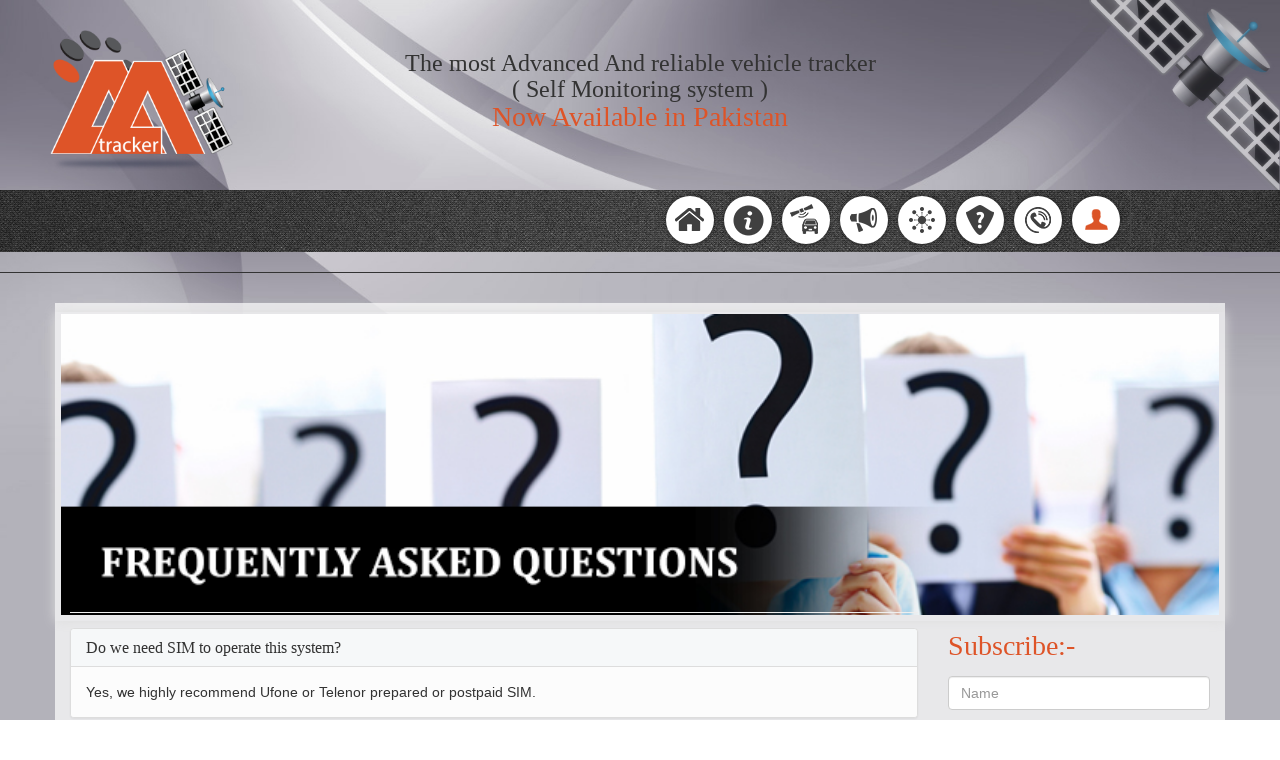

--- FILE ---
content_type: text/html; charset=UTF-8
request_url: http://aatracker.com.pk/faq.php
body_size: 3701
content:
<!DOCTYPE html>
<!--[if lt IE 7]>      <html class="no-js lt-ie9 lt-ie8 lt-ie7"> <![endif]-->
<!--[if IE 7]>         <html class="no-js lt-ie9 lt-ie8"> <![endif]-->
<!--[if IE 8]>         <html class="no-js lt-ie9"> <![endif]-->
<!--[if gt IE 8]><!-->
<html class="no-js">
<!--<![endif]-->
<head>
<meta charset="utf-8">
<meta http-equiv="X-UA-Compatible" content="IE=edge,chrome=1">
<title>AA Tracker</title>
<meta name="description" content="">
<meta name="viewport" content="width=device-width, initial-scale=0.2">
<link rel="stylesheet" href="css/bootstrap.min.css">
<link rel="stylesheet" href="css/bootstrap-theme.min.css">
<link rel="stylesheet" href="css/main.css">
<link rel="stylesheet" href="http://maxcdn.bootstrapcdn.com/font-awesome/4.2.0/css/font-awesome.min.css">
<script src="js/vendor/modernizr-2.6.2-respond-1.1.0.min.js"></script>
</head>
<body>
<!--[if lt IE 7]>
            <p class="browsehappy">You are using an <strong>outdated</strong> browser. Please <a href="http://browsehappy.com/">upgrade your browser</a> to improve your experience.</p>
        <![endif]-->


<div class="header">
 <div class="logo pull-left"><a href="index.php"><img src="images/logo.png" alt="" class="logop" style="
    width: 70%;
"></a></div>
 <h3 class="taglin  pull-left">The most Advanced And reliable vehicle tracker<br>
  ( Self Monitoring system ) <span>Now Available in Pakistan </span></h3>
 <div class="sat pull-right"><img src="images/satelite.png" alt="" /></div>
 <nav>
 <div class="navbars">
  <div class="containers">
   <ul>
    <li><a href="index.php" class="nav1"><span class="nv-icon ic1"></span><span class="navname">Home</span></a></li>
    <li><a href="cprofile.php" class="nav1"><span class="nv-icon ic2"></span><span class="navname">Company Detail</span></a>
    
<!--    <ul>
				<li>
        <a href="cprofile.php" class="nav1">Company Detail</a>
        </li></ul>-->
    </li>
    <li><a href="" class="nav1"><span class="nv-icon ic3"></span><span class="navname">Products</span></a>
    <ul>
				<li>
					<a href="self-monitoring.php">Self Monitoring Products</a>
					<!--<ul>
						<li><a href="">GSM Based</a>
            
            <ul>
						<li><a href="packages.php">Packages Details</a></li>
						<li><a href="gsmbasedform2.php">Online Form</a></li>
					</ul>	
            </li>
						<li><a href="gpsngsm.php">GSM & GPS Based</a>
            <ul>
						<li><a href="gsmbasedform.php">Online Form</a></li>
					</ul>	
            </li>
					</ul>		-->

           </li>
           <!--<li>
					<a href="realtime-tracking.php">Monitoring Based Products</a>
          </li>-->
          <li>
					<a href="fuel-monitoring.php">Fuel Monitoring Based Products</a>
          </li>
           </ul>
           
           </li>
    
    </li>
    <li><a href="promotions.php" class="nav1"><span class="nv-icon ic4"></span><span class="navname">Promotions</span></a></li>
    <li><a href="franchise.php" class="nav1"><span class="nv-icon ic5"></span><span class="navname">Franchises</span></a></li>
    <li><a href="faq.php" class="nav1"><span class="nv-icon ic6"></span><span class="navname">FAQ</span></a></li>
    <li><a href="contact.php" class="nav1"><span class="nv-icon ic7"></span><span class="navname">Contact</span></a></li>
    <li><a href="http://110.93.223.67:8080/" class="nav1"><span class="nv-icon ic8"></span><span class="navname">Web-Tracking</span></a>
        <ul>
            <li><a href="http://110.93.223.67:8175/index.php">Web-Tracking 1</a></li>
        </ul>
    </li>
    <!--<li><a href="http://webaatracker.com/clogin.aspx" class="nav1"><span class="nv-icon ic8"></span><span class="navname">Web-Tracking</span></a></li>-->
   <!-- <li><a href="http://192.168.0.102/aat/clogin.aspx" class="nav1"><span class="nv-icon ic8"></span><span class="navname">Web-Tracking2</span></a></li> -->  </ul>
  </div>
 </div>
</nav>
</div>
<div class="innerpages">

<div class="clearfix"></div>
<div class="containers">

<!--<div class="main-banner-inner"><img src="images/inner-banner-1.jpg" alt="" /></div>-->

 
</div>

<!-- Main jumbotron for a primary marketing message or call to action -->
<div class="meri">
 <div class="containers">
 <div class="page-img">
 	<div class="img-inner  fw pull-right nbs nm"><img src="images/faq.jpg" alt="" /></div>
 </div>
 <div class="col-xs-9">
 
 
 

   
   <div class="clearfix"></div>
   <hr>
        <div class="clearfix"></div>
 
 
 
 
    <div class="panel-group" id="accordion">
  <div class="panel panel-default">
    <div class="panel-heading">
      <h4 class="panel-title">
        <a data-toggle="collapse" data-parent="#accordion" href="#collapseOne">
         Do we need SIM to operate this system?
        </a>
      </h4>
    </div>
    <div id="collapseOne" class="panel-collapse collapse in">
      <div class="panel-body">
      Yes, we highly recommend Ufone or Telenor prepared or postpaid SIM. 
      </div>
    </div>
  </div>
  <div class="panel panel-default">
    <div class="panel-heading">
      <h4 class="panel-title">
        <a data-toggle="collapse" data-parent="#accordion" href="#collapseTwo">
          Is there any monthly or annual fee for this system? 
        </a>
      </h4>
    </div>
    <div id="collapseTwo" class="panel-collapse collapse in">
      <div class="panel-body">
      No, their is no monthly or annual monitoring charges. System costs only one time. 
      </div>
    </div>
  </div>
  <div class="panel panel-default">
    <div class="panel-heading">
      <h4 class="panel-title">
        <a data-toggle="collapse" data-parent="#accordion" href="#collapseThree">
          Is system compatible with all vehicles? 
        </a>
      </h4>
    </div>
    <div id="collapseThree" class="panel-collapse collapse in">
      <div class="panel-body">
    Yes, it is compatible with almost all the vehicles.
      </div>
    </div>
  </div>
  
  
  <div class="panel panel-default">
    <div class="panel-heading">
      <h4 class="panel-title">
        <a data-toggle="collapse" data-parent="#accordion" href="#collapse4">
           What is the warranty?
        </a>
      </h4>
    </div>
    <div id="collapse4" class="panel-collapse collapse in">
      <div class="panel-body">
    1 Year warranty is offered complementary which can be extended at the rate of Rs.5,000/- per annum after completion of initial warranty. 
      </div>
    </div>
  </div>
  <div class="panel panel-default">
    <div class="panel-heading">
      <h4 class="panel-title">
        <a data-toggle="collapse" data-parent="#accordion" href="#collapse5">
          Is system transferable to another vehicle?
        </a>
      </h4>
    </div>
    <div id="collapse5" class="panel-collapse collapse in">
      <div class="panel-body">
    Yes, it is transferable by paying transfer fee of Rs.5,000/-.
      </div>
    </div>
  </div>
  <div class="panel panel-default">
    <div class="panel-heading">
      <h4 class="panel-title">
        <a data-toggle="collapse" data-parent="#accordion" href="#collapse6">
        What would I  do, if my cell phone is snatched with the vehicle?
        </a>
      </h4>
    </div>
    <div id="collapse6" class="panel-collapse collapse in">
      <div class="panel-body">
     If the cell phone is snatched with the vehicle you can use any other cell phone for message.
      </div>
    </div>
  </div>
  <div class="panel panel-default">
    <div class="panel-heading">
      <h4 class="panel-title">
        <a data-toggle="collapse" data-parent="#accordion" href="#collapse7">
        How difficult is it to operate or use?
        </a>
      </h4>
    </div>
    <div id="collapse7" class="panel-collapse collapse in">
      <div class="panel-body">
     It is as simple as sending or receiving SMS or loading a scratch card.
      </div>
    </div>
  </div>
  <div class="panel panel-default">
    <div class="panel-heading">
      <h4 class="panel-title">
        <a data-toggle="collapse" data-parent="#accordion" href="#collapse8">
          How to recover vehicle, after if snatched?
        </a>
      </h4>
    </div>
    <div id="collapse8" class="panel-collapse collapse in">
      <div class="panel-body">
    You can recover vehicle easily after the snatched, because you can check/get location himself/herself via a message by any cell phone.
      </div>
    </div>
  </div>
  <div class="panel panel-default">
    <div class="panel-heading">
      <h4 class="panel-title">
        <a data-toggle="collapse" data-parent="#accordion" href="#collapse9">
         What is the range, can I operate it from outside the city?
        </a>
      </h4>
    </div>
    <div id="collapse9" class="panel-collapse collapse in">
      <div class="panel-body">
    Yes, you can operate system from outside of the city  as well as from any location in the world (roaming).
      </div>
    </div>
  </div>
  <!--<div class="panel panel-default">
    <div class="panel-heading">
      <h4 class="panel-title">
        <a data-toggle="collapse" data-parent="#accordion" href="#collapse10">
          What is its range, can I operate this from outside the city?
        </a>
      </h4>
    </div>
    <div id="collapse10" class="panel-collapse collapse in">
      <div class="panel-body">
      Yes, you can operate Wild Chip outside the city as well as Pakistan.
      </div>
    </div>
  </div>-->

</div>
      
   
   </div>

 
 <div class="col-xs-3 sidebar">
 <div class="form  col-sm-12">
 <h1>Subscribe:-</h1>
   <form action="form.php" method="post">
     <p><input type="text" name="name" class="form-control" placeholder="Name" /></p>
     <p><input type="text" name="email" class="form-control" placeholder="Email" /></p>
     <p><input type="submit" class="form-control" value="Subscribe now" /></p>
     
     
     </form>
     
     
     </div>
     <div class="side-slide">
  	<div id="carousel-banners" class="carousel slide" data-ride="carousel"> 
  <!-- Indicators -->
  <ol class="carousel-indicators">
   <li data-target="#carousel-banners" data-slide-to="0" class="active"></li>
   <li data-target="#carousel-banners" data-slide-to="1"></li>
  </ol>
  
  <!-- Wrapper for slides -->
  <div class="carousel-inner">
<div class="item active"> <img src="images/sidebanner2.jpg" alt=""> </div>
   <div class="item"> <img src="images/sidebanner2.jpg" alt=""> </div>
   
  </div>
  
  <!-- Controls --> 
  <a class="left carousel-control" href="#carousel-banners" role="button" data-slide="prev"> <span class="glyphicon glyphicon-chevron-left"></span> </a> <a class="right carousel-control" href="#carousel-banners" role="button" data-slide="next"> <span class="glyphicon glyphicon-chevron-right"></span> </a> </div>
</div>
 
 </div>
 
 
</div>
</div>


</div>

<div class="footer-inner">
<div class="containers">
<!--<div class="pull-right download-icons">
 <ul><li><a href="images/donwload-form.jpg" target="_blank" ><img src="images/download.png" alt="" /></a></li>
<li> <a href="images/terms-and-services.jpg" target="_blank" ><img src="images/terms.png" alt="" /></a></li></ul>
 -->
 </div></div>
<div class="containerss"> 
 <!-- Example row of columns -->
 <div class="footer">
  <div class="hands col-xs-5  pull-left"><img src="images/hand.png" alt="" /></div>
  <div class="clearfix containers">
   <div class="col-xs-4  pull-right testimonials">
    <div class="barpng"><img src="images/bar.png" alt="" /></div>
    
    <iframe src="../footer.html" class="iframe-t"></iframe>
    <!--<h2>Testimonials</h2>
    <div id="carousel-testimonial" class="carousel slide" data-ride="carousel"> 
    
     <ol class="carousel-indicators">
      <li data-target="#carousel-testimonial" data-slide-to="0" class="active"></li>
      <li data-target="#carousel-testimonial" data-slide-to="1"></li>
      <li data-target="#carousel-testimonial" data-slide-to="2"></li>
     </ol>
     
     
     <div class="carousel-inner">
      <div class="item active">
       <p>With the CTrack Unit and C-Track Connect productivity of our operations is boosted up. </p>
       <span class="name-tst">Salman Ghani <span class="designation">Manager Silk Bank</span></span> </div>
      <div class="item">
       <p>With the CTrack Unit and C-Track Connect productivity of our operations is boosted up. </p>
       <span class="name-tst">Salman Ghani <span class="designation">Manager Silk Bank</span></span> </div>
      <div class="item">
       <p>With the CTrack Unit and C-Track Connect productivity of our operations is boosted up. </p>
       <span class="name-tst">Salman Ghani <span class="designation">Manager Silk Bank</span></span> </div>
     </div>
    </div>-->
   </div>
   <div class="col-xs-5 pull-right footer-links">
    <h2>Quick Navigation</h2>
    <ul>
     <li> <a href="index.php">Home</a></li>
     <li> <a href="products.php">Products</a></li>
     <li> <a href="index.php">Promotions</a></li>
     <li> <a href="cprofile.php">Company Detail</a></li>
     <li> <a href="faq.php">FAQs</a></li>
    </ul>
    <ul class="ul2">
     <li> <a href="gsmbaseformsubmit.php">Online Form</a></li>
     <li> <a href="http://webaatracker.com/clogin.aspx">Web Tracking</a></li>
     <li> <a href="contact.php">Contact Us</a></li>
     <li> <a href="franchise.php">Franchises</a></li>
    </ul>
    <div class="clearfix"></div>
    <hr>
    <div class="social">
     <ul>
      <li><a href=""><i class="fa fa-facebook"></i></a></li>
      <li><a href=""><i class="fa fa-twitter"></i></a></li>
      <li><a href=""><i class="fa fa-linkedin"></i></a></li>
      <li><a href=""><i class="fa fa-youtube"></i></a></li>
     </ul>
    </div>
   </div>
  </div>
 </div>
</div>
<footer>
 <div class="containers">
  <div class="copyright1 pull-left">Design and Developed by <a href="http://www.webemax.co.uk" target="_blank" style="color:#D25024">WebemaX</a></div>
  <div class="copyright pull-right">
   <div class="abs-cop"><img src="images/bar-footer.png" alt="" /></div>
   Copyright © 2014 AA Tracker (PVT) Ltd. All Rights Reserved.</div>
 </div>
</footer>

<script src="//ajax.googleapis.com/ajax/libs/jquery/1.11.1/jquery.min.js"></script>
<script src="https://maxcdn.bootstrapcdn.com/bootstrap/3.3.1/js/bootstrap.min.js"></script>
<script>window.jQuery || document.write('<script src="js/vendor/jquery-1.11.1.min.js"><\/script>')</script>

</div>

<div class="modal fade" id="myModal" tabindex="-1" role="dialog" aria-labelledby="myModalLabel" aria-hidden="true">
  <div class="modal-dialog">
    <div class="modal-content">
      <div class="modal-header">
        <button type="button" class="close" data-dismiss="modal"><span aria-hidden="true">&times;</span><span class="sr-only">Close</span></button><br>

        
      </div>
      <div class="modal-body">
     <div class="form">
     <form >
     <p><input type="text" class="form-control" placeholder="Name" /></p>
     <p><input type="text" class="form-control" placeholder="Email" /></p>
     <p><input type="button" class="form-control" value="Subscribe now" /></p>
     
     
     </form>
     
     
     </div>
     
     
     
      </div>
     </div>
  </div>
</div>






<!-- /container --> <script src="//ajax.googleapis.com/ajax/libs/jquery/1.11.1/jquery.min.js"></script> 
<script>window.jQuery || document.write('<script src="js/vendor/jquery-1.11.1.min.js"><\/script>')</script> 
<script src="js/vendor/bootstrap.min.js"></script> 
<script src="js/main.js"></script>
</body>
</html>


--- FILE ---
content_type: text/html
request_url: http://aatracker.com.pk/footer.html
body_size: 2591
content:
<!DOCTYPE html>
<!--[if lt IE 7]>      <html class="no-js lt-ie9 lt-ie8 lt-ie7"> <![endif]-->
<!--[if IE 7]>         <html class="no-js lt-ie9 lt-ie8"> <![endif]-->
<!--[if IE 8]>         <html class="no-js lt-ie9"> <![endif]-->
<!--[if gt IE 8]><!--> <html class="no-js"> <!--<![endif]-->
    <head>
        <meta charset="utf-8">
        <meta http-equiv="X-UA-Compatible" content="IE=edge,chrome=1">
        <title></title>
        <meta name="description" content="">
        <meta name="viewport" content="width=device-width, initial-scale=1">
       	<link rel="stylesheet" href="css/main.css">
         <link rel="stylesheet" href="https://maxcdn.bootstrapcdn.com/bootstrap/3.3.1/css/bootstrap.min.css">
         <style>body{background:none;} * { color:#FFF}#carousel-testimonial.carousel.slide {left: 0px !important;}#carousel-testimonial .item {
    margin-bottom: 40px;}.iframe-t{height: 240px;}</style>
	</head>
   	
   
    <body class="sli">
    <div class="foot-slide">
    <h2>Testimonials</h2>
    <div id="carousel-testimonial" class="carousel slide" data-ride="carousel"> 
     
     
     <!-- Wrapper for slides -->
     <div class="carousel-inner">
      <div class="item active">
       <p>With the AAtracker Unit and AAtracker Connect productivity of our operations is boosted up. </p>
       <span class="name-tst">Salman Ghani <span class="designation">Manager Silk Bank</span></span> </div>
      <div class="item">
       <p>With the AAtracker Unit and AAtracker Connect productivity of our operations is boosted up. </p>
       <span class="name-tst">Salman Ghani <span class="designation">Manager Silk Bank</span></span> </div>
      <div class="item">
       <p>With the AAtracker Unit and AAtracker Connect productivity of our operations is boosted up. </p>
       <span class="name-tst">Salman Ghani <span class="designation">Manager Silk Bank</span></span> </div>
     </div>
     <!-- Indicators -->
     <div class="black-bg">
     <ol class="carousel-indicators">
      <li data-target="#carousel-testimonial" data-slide-to="0" class="active"></li>
      <li data-target="#carousel-testimonial" data-slide-to="1"></li>
      <li data-target="#carousel-testimonial" data-slide-to="2"></li>
     </ol>
     </div>
    </div>
   </div>
     <script src="//ajax.googleapis.com/ajax/libs/jquery/1.11.1/jquery.min.js"></script>
     
     <script>window.jQuery || document.write('<script src="js/vendor/jquery-1.11.1.min.js"><\/script>')</script>
     <script src="https://maxcdn.bootstrapcdn.com/bootstrap/3.3.1/js/bootstrap.min.js"></script>
	</body>
</html>


--- FILE ---
content_type: text/css
request_url: http://aatracker.com.pk/css/main.css
body_size: 20735
content:
/* ==========================================================================
   Author's custom styles
   ========================================================================== */
body { width: 100%;  background: url("../images/bg.jpg") fixed repeat }
body{
position:relative;
min-width: 1170px;
background-size:cover;
}
.innerpages .meri {
    text-align: center;
}

h1, h2, h3, h4, h5, h6 { font-family: Cambria, "Hoefler Text", "Liberation Serif", Times, "Times New Roman", serif }
ul { padding: 0 }
li { list-style: none; }
.black-bg {
   padding-top: 5px;
   width: 100%;
}


a, a:hover { text-decoration: none }
.containers { width: 980px; margin: 0 auto }
.logo.pull-left { padding: 30px 0 9px 50px; }
.taglin.pull-left { margin: 50px auto 0; position: absolute; text-align: center; top: 0; width: 100%; }
h2 { color: rgb(213, 80, 37); }
.col-xs-12 { background: none repeat scroll 0 0 rgba(255, 255, 255, 0.7); float: left; width: 100%; }
.taglin.pull-left > span { color: #DE5428; display: block; font-size: 28px; }
.sat.pull-right { position: absolute; right: 0; top: 0; z-index: -11 }
.navbars { background: url("../images/nav-bg.png") repeat scroll 0 0 #333; height: 62px; clear: both }
.navbars .nv-icon { background: url("../images/nav-sprite.png") no-repeat scroll 8px 8px #fff; border-radius: 60px; box-shadow: 0 0 4px rgba(0, 0, 0, 0.5); display: inline-block; height: 48px; width: 48px; float: left }
.navbars .containers li { float: left; padding-right: 10px; }
.navbars a { display: block; padding-top: 6px; }
.navname { color: transparent; display: block; float: left; overflow: hidden !important; padding: 0; position: relative; top: 14px; transition: all 500ms ease 0s; width: 0; }
.navbars li:hover .navname { color: #fff; padding: 0 10px 0 5px; width: auto; }
.navname.cliked { padding: 0 10px 0 5px; overflow: visible; width: auto; }
.navbars .nv-icon.ic2 { background-position: -41px 9px; }
.navbars .nv-icon.ic3 { background-position: -93px 8px; }
.navbars .nv-icon.ic4 { background-position: -142px 9px; }
.navbars .nv-icon.ic5 { background-position: -191px 9px; }
.navbars .nv-icon.ic6 { background-position: -241px 9px; }
.navbars .nv-icon.ic7 { background-position: -291px 9px; }
.navbars .nv-icon.ic8 { background-position: -340px 8px; }
/*li.dropdown:hover ul.dropdown-menu {*/
/*    display: block;*/
/*    visibility: visible;*/
/*    transition: 1s;*/
/*}*/
/*li.dropdown ul.dropdown-menu li a:hover {*/
/*    background-color: transparent !important;*/
/*    background-image: none;*/
/*}*/
#carousel-banners.carousel.slide { margin: 25px 0 14px; }
.carousel.slide ol.carousel-indicators { bottom: -40px; }
.carousel.slide ol.carousel-indicators li { background: none repeat scroll 0 0 #ccc; border: medium none !important; height: 15px; width: 15px; }
.carousel.slide ol.carousel-indicators li.active { background: none repeat scroll 0 0 #DE5428; height: 17px; width: 17px; }
#carousel-main.carousel.slide ol.carousel-indicators { bottom: 55px; }
#carousel-main.carousel.slide ol.carousel-indicators li { background: none repeat scroll 0 0 rgba(255, 255, 255, 0.3); }
#carousel-main.carousel.slide ol.carousel-indicators li.active { background: none repeat scroll 0 0 #DE5428; }
#carousel-main.carousel.slide ol.carousel-indicators li:hover { background: none repeat scroll 0 0 #fff; }
h1.main-head { font-size: 32px; text-align: center; }
.main-head > span { color: #DE5428; }
.sub-head { background: none repeat scroll 0 0 #333; color: #fff; font-family: arial; font-size: 20px; margin: 0 auto 20px; padding: 11px 0; text-align: center; width: 440px; }
.meri p { text-align: center; }
.meri { border-bottom: 1px solid #333; border-top: 1px solid #333; float: left; margin: 20px 0; width: 100%; }
.bbt { display: block; float: right; margin: 10px 0 30px; }
.btn.custum-orange { background: none repeat scroll 0 0 #E25C31; border-radius: 0; color: #fff; display: block; font-size: 18px; margin-left: 20px; padding: 20px 0; text-align: center; width: 290px; }
.btn.custum-orange.black { background: none repeat scroll 0 0 #333; }
.footer { background: none repeat scroll 0 0 #242121; clear: both; color: #fff; float: left; width: 100%;overflow: hidden; }
.footer a { color: #CCC }
.footer a:hover { color: #FFF }
.hands.col-xs-5.pull-left { margin-top: -130px; padding: 0; position: absolute }
.hands.col-xs-5.pull-left > img { width: 70%; }
.barpng > img { height: 184px;
    left: -26px;
    position: relative;
    width: 1250px;
	/*width:100%;*/
}

<!--NEW CSS-->

.sidebar .form.col-sm-12 p {
    width: 100%;
}

.meri .containers {
    background: none repeat scroll 0 0 rgba(255, 255, 255, 0.7);
    display: inline-block;
    width: 1170px;
}

.img-inner.fw.pull-right.nbs.nm {
    left: auto;
    padding-top: 2px;
}
















.col-xs-5.pull-right.footer-links { position: relative; }
.col-xs-5.pull-right.footer-links > ul { float: left; height: 88px; margin: 17px 0; width: 33%; }
.col-xs-5.pull-right.footer-links > ul.ul2 { border-left: 1px solid #666; padding-left: 20px; }
.barpng { left: -90px; position: absolute; }
.col-xs-5.pull-right.footer-links a { display: block; padding: 0; }
.footer hr { border-color: #999; }
.footer .carousel.slide ol.carousel-indicators { bottom: 4px; }
.col-xs-4.pull-right.testimonials { padding-left: 60px; position: relative; z-index: 9; }
.social { position: relative; top: -10px; }
.barpng { left: -112px; position: absolute; }
.footer hr { border-color: #999; }
#carousel-testimonial p { font-size: 14px; }
.col-xs-4.pull-right.testimonials > h2 { left: 30px; margin: 21px 0 8px; position: relative; }
.col-xs-4.pull-right.testimonials > h2 { left: 30px; margin: 21px 0 8px; color: #FFF; position: relative; }
#carousel-testimonial.carousel.slide { left: 30px; position: relative; }
.name-tst { display: block; font-size: 21px; text-align: right; }
.designation { display: block; font-size: 12px; }
#carousel-testimonial .item { margin-bottom: 64px; }
#carousel-testimonial.carousel.slide ol.carousel-indicators li { background: none repeat scroll 0 0 rgba(255, 255, 255, 0.3); }
#carousel-testimonial.carousel.slide ol.carousel-indicators li.active { background: #D55025; }
#carousel-testimonial.carousel.slide ol.carousel-indicators li:hover { background: none repeat scroll 0 0 #fff; }
.social li { float: left; }
.social li a i { border: 1px solid; display: block; height: 45px; margin-right: 10px; padding-top: 14px; text-align: center; width: 45px; }
.fa.fa-facebook { color: #3b5998; }
.fa.fa-twitter { color: #00aced; }
.fa.fa-linkedin { color: #007bb6; }
.fa.fa-youtube { color: #bb0000; }
.fa.fa-youtube:hover { background: none repeat scroll 0 0 rgba(0, 0, 0, 0); }
.fa.fa-youtube:hover { background: none repeat scroll 0 0 #bb0000; border-color: #bb0000; color: #fff; }
.fa.fa-linkedin:hover { background: none repeat scroll 0 0 #007bb6; border-color: #007bb6; color: #fff; }
.fa.fa-twitter:hover { background: none repeat scroll 0 0 #00aced; border-color: #00aced; color: #fff; }
.fa.fa-facebook:hover { background: none repeat scroll 0 0 #3b5998; border-color: #3b5998; color: #fff; }
.abs-cop { left: -165px; position: absolute; top: 0; z-index: -1; }
.copyright.pull-right { color: #fff; padding-top: 16px; position: relative; }
footer { float: left; margin: 20px 0 0; width: 100%;overflow: hidden; }
.copyright.pull-right { }
.copyright1.pull-left { padding-top: 14px; }
.navbars ul, .navbars ul ul { margin: 0; padding: 0; list-style: none; }
.navbars ul:after { clear: both; }
.navbars ul { zoom: 1; }
.navbars ul li { float: left; box-shadow: 1px 0 0 #444; position: relative; }
.navbars ul li:hover > a { color: #fafafa; }
*html .navbars ul li a:hover { /* IE6 only */ color: #fafafa; }
.navbars ul ul { background: url("../images/nav-bg.png") repeat scroll 0 0 rgba(0, 0, 0, 0); border-radius: 3px; left: -22px; margin: 20px 0 0; opacity: 0; position: absolute; top: 54px; transition: all 0.2s ease-in-out 0s; visibility: hidden; z-index: 1; box-shadow: 0 0 0 3px rgba(255, 255, 255, 0.5); width: 224px; }
.navbars ul li:hover > ul { opacity: 1; visibility: visible; margin: 0; }
.navbars ul ul ul { top: 0; left: 150px; margin: 0 0 0 20px; _margin: 0; /*IE6 only*/ box-shadow: -1px 0 0 rgba(255,255,255,.3); }
.navbars ul ul li { float: none; display: block; border: 0; _line-height: 0; /*IE6 only*/ box-shadow: 0 1px 0 #111, 0 2px 0 #666; padding-right: 0 !important; }
.navbars ul ul li:last-child { -moz-box-shadow: none; -webkit-box-shadow: none; box-shadow: none; }
.navbars ul ul a { padding: 10px; width: 150px; _height: 10px; /*IE6 only*/ display: block; white-space: nowrap; float: none; color: #FFF; text-transform: none; width: 224px; }
.navbars ul ul a:hover { background-color: #D55025; }
.navbars ul ul li:first-child > a { border-radius: 3px 3px 0 0; }
.navbars ul ul li:first-child > a:after { content: ''; position: absolute; left: 40px; top: -6px; border-left: 6px solid transparent; border-right: 6px solid transparent; border-bottom: 6px solid #444; }
.navbars ul ul ul li:first-child a:after { left: -6px; top: 50%; margin-top: -6px; border-left: 0; border-bottom: 6px solid transparent; border-top: 6px solid transparent; border-right: 6px solid #3b3b3b; }
.navbars ul ul li:first-child a:hover:after { border-bottom-color: #D55025; }
.navbars ul ul ul li:first-child a:hover:after { border-right-color: #D55025; border-bottom-color: transparent; }
.navbars ul ul li:last-child > a { -moz-border-radius: 0 0 3px 3px; -webkit-border-radius: 0 0 3px 3px; border-radius: 0 0 3px 3px; }
/* Mobile */
.navbars ul-trigger { display: none; }
/* iPad */
.no-transition { transition: none; opacity: 1; visibility: visible; display: none; }
.navbars ul li:hover > .no-transition { display: block; }
.img-inner { background: none repeat scroll 0 0 #fff; box-shadow: 0 0 6px #ccc; left: -11px; padding: 6px; position: relative; top: 9px;/*     float: right;     margin-left: 20px;  width: 350px;*/
}
.img-inner img { width: 100%; }
.innerpages .meri, .innerpages .meri * { text-align: left; }
.pull-left.banner-smaller.img-inner { margin-left: 0; margin-right: 20px; width: 240px; }
.footer-inner { float: left; margin-top: 130px; width: 100%; }
.innerpages .meri { padding-top: 30px;text-align: center; }
.col-xs-12 ul { padding-left: 0; }
.col-xs-12 li { list-style: none; padding-left: 35px; background: url(../images/bullet.png) left top no-repeat; }
.bb { border-bottom: 1px solid #333; }
.innerpages .main-head { font-size: 23px; margin-bottom: 15px; padding-bottom: 10px; }
.innerpages .main-head span { color: #333; }
.boxes { background: none repeat scroll 0 0 #f9f9f9; border: 1px solid #ddd; border-radius: 4px; float: left; margin-bottom: 30px; padding: 30px; width: 100%; }
p.pos-top { line-height: 23px; position: relative; top: 24px; }
.main-banner-inner { margin-top: 20px; }
.sidebar img { width: 100%; }
.innerpages .col-xs-3.sidebar { padding: 0; }
.sidebar-img { box-shadow: 0 0 0 6px #fff, 0 0 8px 7px #eee; margin-bottom: 30px; }
input[type="button"] { background: none repeat scroll 0 0 #DE5428; border-color: #DE5428; color: #fff; font-size: 16px; text-align: center !important }
.sidebar-img img { cursor: pointer; }
/*.sidebar-img.nobx {
    box-shadow: none;
}

.sidebar-img.nobx {
    box-shadow: none;
    margin: -10px -10px -37px;
}*/

.pull-right.download-icons { margin: -120px auto 0; }
.pull-right.download-icons li { float: left; margin-left: 40px; }
.img-inner.pull-right.fw { margin: 10px 0; width: 100%; }
.pull-right.banner-smaller.img-inner.clas270 { width: 270px; }
.pull-left.clas271 { margin-right: 10px; }
.dis { clear: both; font-size: 16px; margin-bottom: 20px; }
.red { color: #b50007; font-size: 19px; }
.img-inner.fw.pull-right.nbs { background: none repeat scroll 0 0 rgba(0, 0, 0, 0); box-shadow: none; float: left; left: -10px; margin-top: -30px; position: relative; }
.formcustomer .red { font-size: 14px; }
.form-control:focus { border-color: #db4e1d; box-shadow: 0 1px 1px rgba(213, 80, 37, 0.3) inset, 0 0 8px rgba(213, 80, 37, 0.3); outline: 0 none; }
.formcustomer .form-control { float: right; width: 100%; }
.formcustomer > p, .npsd p, .news > p { float: left; margin-right: 2%; width: 49%; }
.formcustomer > p:nth-child(2n+2), .npsd p:nth-child(2n+2), .news > p:nth-child(2n+2) { margin-right: 0; }
.form-control[type="button"] { width: 100%; }
.formcustomer { float: left; margin-bottom: 30px; width: 100%; }
.img-inner.fw.pull-right.ma-l { left: -3%; position: relative; width: 97%; }
.address > p { float: left; width: 25%; }
.address > p.para2 { width: 75%; }
.address i.fa { color: #DE5428; margin-right: 12px; text-align: right; width: 20px; }
.address i.fa:not(.smalls) { font-size: 18px; }
.salepoint { border-bottom: 1px solid #333; margin-bottom: 20px; padding-bottom: 18px; }
.para2 > a { color: #DE5428; }
.boxed { background: none repeat scroll 0 0 #f9f9f9; border: 1px solid #333; padding: 20px 20px 20px 40px !important; margin-bottom: 30px; }
.img-inner.fw.pull-right.nbs.nm { box-shadow: 0 0 11px #ddd; margin: 0; /*padding: 11px;*/left: auto;
    padding-top: 2px; }
.panel-title > a { display: block; margin: -15px; padding: 15px; }
.block { display: block; font-size: 14px; }
.col-xs-12.ml15 { margin-left: -19px; margin-top: 20px; padding: 0 10px; }
.item > img { width: 100%; }
.navbars .containers > ul { float: right; }
.sidebar-img.col-sm-4 { box-shadow: none; padding: 0 10px 0 0; }
.form.col-sm-3 { padding-left: 0; }
.form.col-sm-12 p { float: left; margin-right: 2.666%; width: 31.5% }
.form.col-sm-12 p:last-child { margin-right: 0; }
.form.col-sm-12 { box-shadow: 0 0 10px #eee; height: 70px; margin-bottom: 30px; padding-top: 19px; width: 99%; }
.col-xs-12.sidebar { padding-right: 0; }
.img-inner.fw.pull-right.nbs.bakws { left: 0; margin: 10px 0 30px; padding: 0; }
.carousel-control { background: none !important; }
.sat.pull-right > img { width: 191px; }
.banners > img { box-shadow: 0 0 0 6px #333, 0 0 10px 6px #eee; width: 100%; }
.col-xs-8 > li { margin-top: 10px; }
.innerpages .meri .main-head span { color: #DE5428; font-size: 28px; }
.boldsub strong { border-right: 1px solid #333; color: #DE5428; display: inline-block; margin-right: 10px; width: 118px; }
.susb > span { font-size: 14px; padding-left: 135px; }
.comparision > ul { float: left; margin: 0; width: 50%; }
.comparision > ul li { margin: 13px 0; }
.comparision > ul li.even { margin: 7.7px 0; }
.comparision { background: none repeat scroll 0 0 #333; border: 1px solid #ddd; box-shadow: 0 0 20px #999; color: #fff; float: left; margin-bottom: 30px; margin-top: 10px; padding: 30px; width: 100%; }
.odd.head { background: none repeat scroll 0 0 rgba(0, 0, 0, 0); color: #DE5428; font-size: 24px; margin-top: 0 !important; padding: 0; }
.packages > ul { width: 100%; }
.packages li li { background: none repeat scroll 0 0 rgba(0, 0, 0, 0); float: left; padding: 0; text-align: center !important; width: 15%; }
.oddul > li { }
.oddul > li:first-child { text-align: left !important; width: 55%; }
.fa.fa-check { color: #3ebd00; }
.fa.fa-remove { color: #da0000; }
.oddul:hover .fa { color: #fff !important; }
.headings .oddul > li { color: #DE5428; font-family: cambria; font-size: 26px; }
.headings .oddul { border-bottom: 1px solid #333; float: left; margin-bottom: 20px; padding-bottom: 10px; width: 100%; }
.packages > ul { float: left; margin: 0 !important; }
.packages > ul > li { padding: 0; }
.oddul { float: left; font-size: 14px; padding: 7px 14px !important; width: 100%; transition: all 500ms ease-in-out; -moz-transition: all 500ms ease-in-out; -webkit-transition: all 500ms ease-in-out; -ms-transition: all 500ms ease-in-out; }
.oddul.evenul { background: none repeat scroll 0 0 #aaa; }
.oddul:hover { background: rgba(210, 80, 36,1); color: #fff; transform: scale(1.05); }
.headings .oddul, .headings .oddul * { background: #DE5428; color: #FFF !important; }
.packages > ul { /*   background:none repeat scroll 0 0 rgba(120, 120, 120, 0.5);*/
border: 1px solid #f1f1f1; box-shadow: 0 0 20px #999; color: #fff; float: left; margin: 0 !important; position: relative; color: #333 }
/*.packages > ul:before {
    background: url("../images/nav-bg.png") repeat scroll 0 0 rgba(0, 0, 0, 0);
    content: "";
    height: 100%;
    left: 0;
    position: absolute;
    top: 0;
    width: 100%;
    z-index: -1;
}
*/
.col-xs-4.bkas > li { font-size: 14px; margin: -2px 0; padding-top: 5px; }
.restrictions { clear: both; float: left; font-style: italic; margin: 20px 0 0; }
.banners.six > img { width: 100%; }
.col-xs-7.lins li { padding: 6px 0 6px 35px; }
.col-xs-7.lins ul { margin-top: 20px; }
.col-xs-5.lin > li { letter-spacing: -0.5px; line-height: 28px; }
.col-xs-12 > hr { border-color: #333; margin: 30px 0 20px; }
.col-xs-6 .address .block .fa { float: left; height: 37px; }
.col-xs-6 .address .block { clear: both; }
.col-xs-6 .address i.fa.fa-mobile { font-size: 25px; }
.panel.panel-default:hover { transform: scale(1.03); -webkit-transform: scale(1.02); -moz-transform: scale(1.02); -ms-transform: scale(1.02); box-shadow: 0 0 30px rgba(0,0,0,0.5); }
.panel.panel-default:hover h4 a {font-weight:bold;}
.panel-default > .panel-heading {
    background-image: linear-gradient(to right, #d7dee3 50%, #f6f8f9 50%);
    background-position: 100% center;
    background-repeat: repeat-x;
    background-size: 200% auto;
    transition: all 500ms ease-in-out 0s;
}
.panel.panel-default:hover .panel-heading {
    background-position: 0 center;
}
.panel-collapse.collapse.in {
    background: linear-gradient(to right, #DE5428 0%, #DE5428 50%, #fcfcfc 50%) repeat scroll 100% center / 200% auto rgba(0, 0, 0, 0);
    transition: all 0.5s ease-in-out 0s;
	background-size:200%;
	background-position:100%;
}
.panel.panel-default:hover > .panel-collapse.collapse.in{ background-position:0 center; color:#fff;}
.panel.panel-default { transition: all 500ms ease-in-out 0s; }
input[type="submit"] { background: none repeat scroll 0 0 #E25C31; color: #fff; text-align: center !important; }

.log-in h1 {
    margin-top: 0;
	margin-bottom: 20px;}
.inner-login{
	background: none repeat scroll 0 0 rgba(255, 255, 255, 0.7);
    margin: 0 auto;
    padding: 15px;
    width: 70%;}
.container.log-in-page {
	padding: 15px;
    text-align: center;}
.log-in {
	box-shadow: 0 0 4px #ccc;
	padding: 15px;
    margin: 60px auto;
    width: 70%;
	text-align:left;}
.log-in-page input:hover {
    box-shadow: 0 0 3px orange;}

.cnic-1 .form-control{
    width: 150px;
}
.cnic-2 .form-control{
    width: 233px;
}
.cnic-3 .form-control{
    width: 70px;
}
.ccnic label {
    display: block;
}
.ccnic span {
    float: left;
}
.ccnic label > .red {
    float: none;
}
.col-xs-8.pdlar.boldsub strong {
    float: left;
}
.col-xs-8.pdlar.boldsub .item-align-li{
	float:left;}
p.si {
    padding-left: 27%;
}
p.su {
    margin-left: 18%;
}
span.era {
    display: inline-block;
    margin-bottom: 13px;
    padding-left: 0;
    width: 447px;
}
.foot-slide {
    width: 300px;
	color:#fff;
}
.foot-slide #carousel-testimonial.carousel.slide {
    left: 0;
}
.foot-slide .carousel.slide ol.carousel-indicators {
    
	bottom: 0;
    left: 0;
    margin: 0 auto;
    position: relative;
}
body.sli {
    background: none repeat scroll 0 0 rgba(0, 0, 0, 0);
    overflow: hidden;
}

.iframe-t {
	border: 0 none;
    height: 240px !important;
    overflow: hidden !important;
    position: relative;
    z-index: 54;
}
.softwares li {
    background: none repeat scroll 0 0 rgba(255, 255, 255, 0.5);
    padding: 4px 0;
    text-align: center !important;
}
.softwares .main-head {
    background: none repeat scroll 0 0 #e25c31;
    float: left;
    margin-bottom: 1px;
    padding: 10px 0;
    width: 100%;
    color: white;
    font-weight: bold;
}
.softwares .main-head li {
    background: none repeat scroll 0 0 rgba(0, 0, 0, 0);
    color: #fff;
    font-size: 18px;
}
.softwares > ul {
    clear: both;
    float: left;
    margin-bottom: 4px;
    padding: 0;
    width: 100%;
    font-weight: bold;
}


.btnerd {
    background: none repeat scroll 0 0 #e25c31;
    color: #fff;
    display: block;
    margin: auto;
    text-align: center !important;
    width: 140px;
}
.btnerd:hover {
    color: #a52600;
}
.col-xs-3.sidebar > div {
    box-shadow: none;
	clear: both;
}
.col-xs-3.sidebar p {
    width: 100%;
}

.side-slide {
    float: left;
    margin: 0 0 0;
    padding: 0 20px;
	width: 100%;
}

.side-slide ol {
    display: none;
}
.sidebar .form.col-sm-12 {
    float: left;
    height: auto;
    margin: 0;
    width: 100%;
}
.sidebar h1 {
    color: #de5428;
    font-size: 28px;
    margin: 0 0 15px;
}
.home .meri .containers {
    background: none repeat scroll 0 0 rgba(0, 0, 0, 0);
    width: 980px;
	display: block;
}








--- FILE ---
content_type: text/css
request_url: http://aatracker.com.pk/css/main.css
body_size: 20735
content:
/* ==========================================================================
   Author's custom styles
   ========================================================================== */
body { width: 100%;  background: url("../images/bg.jpg") fixed repeat }
body{
position:relative;
min-width: 1170px;
background-size:cover;
}
.innerpages .meri {
    text-align: center;
}

h1, h2, h3, h4, h5, h6 { font-family: Cambria, "Hoefler Text", "Liberation Serif", Times, "Times New Roman", serif }
ul { padding: 0 }
li { list-style: none; }
.black-bg {
   padding-top: 5px;
   width: 100%;
}


a, a:hover { text-decoration: none }
.containers { width: 980px; margin: 0 auto }
.logo.pull-left { padding: 30px 0 9px 50px; }
.taglin.pull-left { margin: 50px auto 0; position: absolute; text-align: center; top: 0; width: 100%; }
h2 { color: rgb(213, 80, 37); }
.col-xs-12 { background: none repeat scroll 0 0 rgba(255, 255, 255, 0.7); float: left; width: 100%; }
.taglin.pull-left > span { color: #DE5428; display: block; font-size: 28px; }
.sat.pull-right { position: absolute; right: 0; top: 0; z-index: -11 }
.navbars { background: url("../images/nav-bg.png") repeat scroll 0 0 #333; height: 62px; clear: both }
.navbars .nv-icon { background: url("../images/nav-sprite.png") no-repeat scroll 8px 8px #fff; border-radius: 60px; box-shadow: 0 0 4px rgba(0, 0, 0, 0.5); display: inline-block; height: 48px; width: 48px; float: left }
.navbars .containers li { float: left; padding-right: 10px; }
.navbars a { display: block; padding-top: 6px; }
.navname { color: transparent; display: block; float: left; overflow: hidden !important; padding: 0; position: relative; top: 14px; transition: all 500ms ease 0s; width: 0; }
.navbars li:hover .navname { color: #fff; padding: 0 10px 0 5px; width: auto; }
.navname.cliked { padding: 0 10px 0 5px; overflow: visible; width: auto; }
.navbars .nv-icon.ic2 { background-position: -41px 9px; }
.navbars .nv-icon.ic3 { background-position: -93px 8px; }
.navbars .nv-icon.ic4 { background-position: -142px 9px; }
.navbars .nv-icon.ic5 { background-position: -191px 9px; }
.navbars .nv-icon.ic6 { background-position: -241px 9px; }
.navbars .nv-icon.ic7 { background-position: -291px 9px; }
.navbars .nv-icon.ic8 { background-position: -340px 8px; }
/*li.dropdown:hover ul.dropdown-menu {*/
/*    display: block;*/
/*    visibility: visible;*/
/*    transition: 1s;*/
/*}*/
/*li.dropdown ul.dropdown-menu li a:hover {*/
/*    background-color: transparent !important;*/
/*    background-image: none;*/
/*}*/
#carousel-banners.carousel.slide { margin: 25px 0 14px; }
.carousel.slide ol.carousel-indicators { bottom: -40px; }
.carousel.slide ol.carousel-indicators li { background: none repeat scroll 0 0 #ccc; border: medium none !important; height: 15px; width: 15px; }
.carousel.slide ol.carousel-indicators li.active { background: none repeat scroll 0 0 #DE5428; height: 17px; width: 17px; }
#carousel-main.carousel.slide ol.carousel-indicators { bottom: 55px; }
#carousel-main.carousel.slide ol.carousel-indicators li { background: none repeat scroll 0 0 rgba(255, 255, 255, 0.3); }
#carousel-main.carousel.slide ol.carousel-indicators li.active { background: none repeat scroll 0 0 #DE5428; }
#carousel-main.carousel.slide ol.carousel-indicators li:hover { background: none repeat scroll 0 0 #fff; }
h1.main-head { font-size: 32px; text-align: center; }
.main-head > span { color: #DE5428; }
.sub-head { background: none repeat scroll 0 0 #333; color: #fff; font-family: arial; font-size: 20px; margin: 0 auto 20px; padding: 11px 0; text-align: center; width: 440px; }
.meri p { text-align: center; }
.meri { border-bottom: 1px solid #333; border-top: 1px solid #333; float: left; margin: 20px 0; width: 100%; }
.bbt { display: block; float: right; margin: 10px 0 30px; }
.btn.custum-orange { background: none repeat scroll 0 0 #E25C31; border-radius: 0; color: #fff; display: block; font-size: 18px; margin-left: 20px; padding: 20px 0; text-align: center; width: 290px; }
.btn.custum-orange.black { background: none repeat scroll 0 0 #333; }
.footer { background: none repeat scroll 0 0 #242121; clear: both; color: #fff; float: left; width: 100%;overflow: hidden; }
.footer a { color: #CCC }
.footer a:hover { color: #FFF }
.hands.col-xs-5.pull-left { margin-top: -130px; padding: 0; position: absolute }
.hands.col-xs-5.pull-left > img { width: 70%; }
.barpng > img { height: 184px;
    left: -26px;
    position: relative;
    width: 1250px;
	/*width:100%;*/
}

<!--NEW CSS-->

.sidebar .form.col-sm-12 p {
    width: 100%;
}

.meri .containers {
    background: none repeat scroll 0 0 rgba(255, 255, 255, 0.7);
    display: inline-block;
    width: 1170px;
}

.img-inner.fw.pull-right.nbs.nm {
    left: auto;
    padding-top: 2px;
}
















.col-xs-5.pull-right.footer-links { position: relative; }
.col-xs-5.pull-right.footer-links > ul { float: left; height: 88px; margin: 17px 0; width: 33%; }
.col-xs-5.pull-right.footer-links > ul.ul2 { border-left: 1px solid #666; padding-left: 20px; }
.barpng { left: -90px; position: absolute; }
.col-xs-5.pull-right.footer-links a { display: block; padding: 0; }
.footer hr { border-color: #999; }
.footer .carousel.slide ol.carousel-indicators { bottom: 4px; }
.col-xs-4.pull-right.testimonials { padding-left: 60px; position: relative; z-index: 9; }
.social { position: relative; top: -10px; }
.barpng { left: -112px; position: absolute; }
.footer hr { border-color: #999; }
#carousel-testimonial p { font-size: 14px; }
.col-xs-4.pull-right.testimonials > h2 { left: 30px; margin: 21px 0 8px; position: relative; }
.col-xs-4.pull-right.testimonials > h2 { left: 30px; margin: 21px 0 8px; color: #FFF; position: relative; }
#carousel-testimonial.carousel.slide { left: 30px; position: relative; }
.name-tst { display: block; font-size: 21px; text-align: right; }
.designation { display: block; font-size: 12px; }
#carousel-testimonial .item { margin-bottom: 64px; }
#carousel-testimonial.carousel.slide ol.carousel-indicators li { background: none repeat scroll 0 0 rgba(255, 255, 255, 0.3); }
#carousel-testimonial.carousel.slide ol.carousel-indicators li.active { background: #D55025; }
#carousel-testimonial.carousel.slide ol.carousel-indicators li:hover { background: none repeat scroll 0 0 #fff; }
.social li { float: left; }
.social li a i { border: 1px solid; display: block; height: 45px; margin-right: 10px; padding-top: 14px; text-align: center; width: 45px; }
.fa.fa-facebook { color: #3b5998; }
.fa.fa-twitter { color: #00aced; }
.fa.fa-linkedin { color: #007bb6; }
.fa.fa-youtube { color: #bb0000; }
.fa.fa-youtube:hover { background: none repeat scroll 0 0 rgba(0, 0, 0, 0); }
.fa.fa-youtube:hover { background: none repeat scroll 0 0 #bb0000; border-color: #bb0000; color: #fff; }
.fa.fa-linkedin:hover { background: none repeat scroll 0 0 #007bb6; border-color: #007bb6; color: #fff; }
.fa.fa-twitter:hover { background: none repeat scroll 0 0 #00aced; border-color: #00aced; color: #fff; }
.fa.fa-facebook:hover { background: none repeat scroll 0 0 #3b5998; border-color: #3b5998; color: #fff; }
.abs-cop { left: -165px; position: absolute; top: 0; z-index: -1; }
.copyright.pull-right { color: #fff; padding-top: 16px; position: relative; }
footer { float: left; margin: 20px 0 0; width: 100%;overflow: hidden; }
.copyright.pull-right { }
.copyright1.pull-left { padding-top: 14px; }
.navbars ul, .navbars ul ul { margin: 0; padding: 0; list-style: none; }
.navbars ul:after { clear: both; }
.navbars ul { zoom: 1; }
.navbars ul li { float: left; box-shadow: 1px 0 0 #444; position: relative; }
.navbars ul li:hover > a { color: #fafafa; }
*html .navbars ul li a:hover { /* IE6 only */ color: #fafafa; }
.navbars ul ul { background: url("../images/nav-bg.png") repeat scroll 0 0 rgba(0, 0, 0, 0); border-radius: 3px; left: -22px; margin: 20px 0 0; opacity: 0; position: absolute; top: 54px; transition: all 0.2s ease-in-out 0s; visibility: hidden; z-index: 1; box-shadow: 0 0 0 3px rgba(255, 255, 255, 0.5); width: 224px; }
.navbars ul li:hover > ul { opacity: 1; visibility: visible; margin: 0; }
.navbars ul ul ul { top: 0; left: 150px; margin: 0 0 0 20px; _margin: 0; /*IE6 only*/ box-shadow: -1px 0 0 rgba(255,255,255,.3); }
.navbars ul ul li { float: none; display: block; border: 0; _line-height: 0; /*IE6 only*/ box-shadow: 0 1px 0 #111, 0 2px 0 #666; padding-right: 0 !important; }
.navbars ul ul li:last-child { -moz-box-shadow: none; -webkit-box-shadow: none; box-shadow: none; }
.navbars ul ul a { padding: 10px; width: 150px; _height: 10px; /*IE6 only*/ display: block; white-space: nowrap; float: none; color: #FFF; text-transform: none; width: 224px; }
.navbars ul ul a:hover { background-color: #D55025; }
.navbars ul ul li:first-child > a { border-radius: 3px 3px 0 0; }
.navbars ul ul li:first-child > a:after { content: ''; position: absolute; left: 40px; top: -6px; border-left: 6px solid transparent; border-right: 6px solid transparent; border-bottom: 6px solid #444; }
.navbars ul ul ul li:first-child a:after { left: -6px; top: 50%; margin-top: -6px; border-left: 0; border-bottom: 6px solid transparent; border-top: 6px solid transparent; border-right: 6px solid #3b3b3b; }
.navbars ul ul li:first-child a:hover:after { border-bottom-color: #D55025; }
.navbars ul ul ul li:first-child a:hover:after { border-right-color: #D55025; border-bottom-color: transparent; }
.navbars ul ul li:last-child > a { -moz-border-radius: 0 0 3px 3px; -webkit-border-radius: 0 0 3px 3px; border-radius: 0 0 3px 3px; }
/* Mobile */
.navbars ul-trigger { display: none; }
/* iPad */
.no-transition { transition: none; opacity: 1; visibility: visible; display: none; }
.navbars ul li:hover > .no-transition { display: block; }
.img-inner { background: none repeat scroll 0 0 #fff; box-shadow: 0 0 6px #ccc; left: -11px; padding: 6px; position: relative; top: 9px;/*     float: right;     margin-left: 20px;  width: 350px;*/
}
.img-inner img { width: 100%; }
.innerpages .meri, .innerpages .meri * { text-align: left; }
.pull-left.banner-smaller.img-inner { margin-left: 0; margin-right: 20px; width: 240px; }
.footer-inner { float: left; margin-top: 130px; width: 100%; }
.innerpages .meri { padding-top: 30px;text-align: center; }
.col-xs-12 ul { padding-left: 0; }
.col-xs-12 li { list-style: none; padding-left: 35px; background: url(../images/bullet.png) left top no-repeat; }
.bb { border-bottom: 1px solid #333; }
.innerpages .main-head { font-size: 23px; margin-bottom: 15px; padding-bottom: 10px; }
.innerpages .main-head span { color: #333; }
.boxes { background: none repeat scroll 0 0 #f9f9f9; border: 1px solid #ddd; border-radius: 4px; float: left; margin-bottom: 30px; padding: 30px; width: 100%; }
p.pos-top { line-height: 23px; position: relative; top: 24px; }
.main-banner-inner { margin-top: 20px; }
.sidebar img { width: 100%; }
.innerpages .col-xs-3.sidebar { padding: 0; }
.sidebar-img { box-shadow: 0 0 0 6px #fff, 0 0 8px 7px #eee; margin-bottom: 30px; }
input[type="button"] { background: none repeat scroll 0 0 #DE5428; border-color: #DE5428; color: #fff; font-size: 16px; text-align: center !important }
.sidebar-img img { cursor: pointer; }
/*.sidebar-img.nobx {
    box-shadow: none;
}

.sidebar-img.nobx {
    box-shadow: none;
    margin: -10px -10px -37px;
}*/

.pull-right.download-icons { margin: -120px auto 0; }
.pull-right.download-icons li { float: left; margin-left: 40px; }
.img-inner.pull-right.fw { margin: 10px 0; width: 100%; }
.pull-right.banner-smaller.img-inner.clas270 { width: 270px; }
.pull-left.clas271 { margin-right: 10px; }
.dis { clear: both; font-size: 16px; margin-bottom: 20px; }
.red { color: #b50007; font-size: 19px; }
.img-inner.fw.pull-right.nbs { background: none repeat scroll 0 0 rgba(0, 0, 0, 0); box-shadow: none; float: left; left: -10px; margin-top: -30px; position: relative; }
.formcustomer .red { font-size: 14px; }
.form-control:focus { border-color: #db4e1d; box-shadow: 0 1px 1px rgba(213, 80, 37, 0.3) inset, 0 0 8px rgba(213, 80, 37, 0.3); outline: 0 none; }
.formcustomer .form-control { float: right; width: 100%; }
.formcustomer > p, .npsd p, .news > p { float: left; margin-right: 2%; width: 49%; }
.formcustomer > p:nth-child(2n+2), .npsd p:nth-child(2n+2), .news > p:nth-child(2n+2) { margin-right: 0; }
.form-control[type="button"] { width: 100%; }
.formcustomer { float: left; margin-bottom: 30px; width: 100%; }
.img-inner.fw.pull-right.ma-l { left: -3%; position: relative; width: 97%; }
.address > p { float: left; width: 25%; }
.address > p.para2 { width: 75%; }
.address i.fa { color: #DE5428; margin-right: 12px; text-align: right; width: 20px; }
.address i.fa:not(.smalls) { font-size: 18px; }
.salepoint { border-bottom: 1px solid #333; margin-bottom: 20px; padding-bottom: 18px; }
.para2 > a { color: #DE5428; }
.boxed { background: none repeat scroll 0 0 #f9f9f9; border: 1px solid #333; padding: 20px 20px 20px 40px !important; margin-bottom: 30px; }
.img-inner.fw.pull-right.nbs.nm { box-shadow: 0 0 11px #ddd; margin: 0; /*padding: 11px;*/left: auto;
    padding-top: 2px; }
.panel-title > a { display: block; margin: -15px; padding: 15px; }
.block { display: block; font-size: 14px; }
.col-xs-12.ml15 { margin-left: -19px; margin-top: 20px; padding: 0 10px; }
.item > img { width: 100%; }
.navbars .containers > ul { float: right; }
.sidebar-img.col-sm-4 { box-shadow: none; padding: 0 10px 0 0; }
.form.col-sm-3 { padding-left: 0; }
.form.col-sm-12 p { float: left; margin-right: 2.666%; width: 31.5% }
.form.col-sm-12 p:last-child { margin-right: 0; }
.form.col-sm-12 { box-shadow: 0 0 10px #eee; height: 70px; margin-bottom: 30px; padding-top: 19px; width: 99%; }
.col-xs-12.sidebar { padding-right: 0; }
.img-inner.fw.pull-right.nbs.bakws { left: 0; margin: 10px 0 30px; padding: 0; }
.carousel-control { background: none !important; }
.sat.pull-right > img { width: 191px; }
.banners > img { box-shadow: 0 0 0 6px #333, 0 0 10px 6px #eee; width: 100%; }
.col-xs-8 > li { margin-top: 10px; }
.innerpages .meri .main-head span { color: #DE5428; font-size: 28px; }
.boldsub strong { border-right: 1px solid #333; color: #DE5428; display: inline-block; margin-right: 10px; width: 118px; }
.susb > span { font-size: 14px; padding-left: 135px; }
.comparision > ul { float: left; margin: 0; width: 50%; }
.comparision > ul li { margin: 13px 0; }
.comparision > ul li.even { margin: 7.7px 0; }
.comparision { background: none repeat scroll 0 0 #333; border: 1px solid #ddd; box-shadow: 0 0 20px #999; color: #fff; float: left; margin-bottom: 30px; margin-top: 10px; padding: 30px; width: 100%; }
.odd.head { background: none repeat scroll 0 0 rgba(0, 0, 0, 0); color: #DE5428; font-size: 24px; margin-top: 0 !important; padding: 0; }
.packages > ul { width: 100%; }
.packages li li { background: none repeat scroll 0 0 rgba(0, 0, 0, 0); float: left; padding: 0; text-align: center !important; width: 15%; }
.oddul > li { }
.oddul > li:first-child { text-align: left !important; width: 55%; }
.fa.fa-check { color: #3ebd00; }
.fa.fa-remove { color: #da0000; }
.oddul:hover .fa { color: #fff !important; }
.headings .oddul > li { color: #DE5428; font-family: cambria; font-size: 26px; }
.headings .oddul { border-bottom: 1px solid #333; float: left; margin-bottom: 20px; padding-bottom: 10px; width: 100%; }
.packages > ul { float: left; margin: 0 !important; }
.packages > ul > li { padding: 0; }
.oddul { float: left; font-size: 14px; padding: 7px 14px !important; width: 100%; transition: all 500ms ease-in-out; -moz-transition: all 500ms ease-in-out; -webkit-transition: all 500ms ease-in-out; -ms-transition: all 500ms ease-in-out; }
.oddul.evenul { background: none repeat scroll 0 0 #aaa; }
.oddul:hover { background: rgba(210, 80, 36,1); color: #fff; transform: scale(1.05); }
.headings .oddul, .headings .oddul * { background: #DE5428; color: #FFF !important; }
.packages > ul { /*   background:none repeat scroll 0 0 rgba(120, 120, 120, 0.5);*/
border: 1px solid #f1f1f1; box-shadow: 0 0 20px #999; color: #fff; float: left; margin: 0 !important; position: relative; color: #333 }
/*.packages > ul:before {
    background: url("../images/nav-bg.png") repeat scroll 0 0 rgba(0, 0, 0, 0);
    content: "";
    height: 100%;
    left: 0;
    position: absolute;
    top: 0;
    width: 100%;
    z-index: -1;
}
*/
.col-xs-4.bkas > li { font-size: 14px; margin: -2px 0; padding-top: 5px; }
.restrictions { clear: both; float: left; font-style: italic; margin: 20px 0 0; }
.banners.six > img { width: 100%; }
.col-xs-7.lins li { padding: 6px 0 6px 35px; }
.col-xs-7.lins ul { margin-top: 20px; }
.col-xs-5.lin > li { letter-spacing: -0.5px; line-height: 28px; }
.col-xs-12 > hr { border-color: #333; margin: 30px 0 20px; }
.col-xs-6 .address .block .fa { float: left; height: 37px; }
.col-xs-6 .address .block { clear: both; }
.col-xs-6 .address i.fa.fa-mobile { font-size: 25px; }
.panel.panel-default:hover { transform: scale(1.03); -webkit-transform: scale(1.02); -moz-transform: scale(1.02); -ms-transform: scale(1.02); box-shadow: 0 0 30px rgba(0,0,0,0.5); }
.panel.panel-default:hover h4 a {font-weight:bold;}
.panel-default > .panel-heading {
    background-image: linear-gradient(to right, #d7dee3 50%, #f6f8f9 50%);
    background-position: 100% center;
    background-repeat: repeat-x;
    background-size: 200% auto;
    transition: all 500ms ease-in-out 0s;
}
.panel.panel-default:hover .panel-heading {
    background-position: 0 center;
}
.panel-collapse.collapse.in {
    background: linear-gradient(to right, #DE5428 0%, #DE5428 50%, #fcfcfc 50%) repeat scroll 100% center / 200% auto rgba(0, 0, 0, 0);
    transition: all 0.5s ease-in-out 0s;
	background-size:200%;
	background-position:100%;
}
.panel.panel-default:hover > .panel-collapse.collapse.in{ background-position:0 center; color:#fff;}
.panel.panel-default { transition: all 500ms ease-in-out 0s; }
input[type="submit"] { background: none repeat scroll 0 0 #E25C31; color: #fff; text-align: center !important; }

.log-in h1 {
    margin-top: 0;
	margin-bottom: 20px;}
.inner-login{
	background: none repeat scroll 0 0 rgba(255, 255, 255, 0.7);
    margin: 0 auto;
    padding: 15px;
    width: 70%;}
.container.log-in-page {
	padding: 15px;
    text-align: center;}
.log-in {
	box-shadow: 0 0 4px #ccc;
	padding: 15px;
    margin: 60px auto;
    width: 70%;
	text-align:left;}
.log-in-page input:hover {
    box-shadow: 0 0 3px orange;}

.cnic-1 .form-control{
    width: 150px;
}
.cnic-2 .form-control{
    width: 233px;
}
.cnic-3 .form-control{
    width: 70px;
}
.ccnic label {
    display: block;
}
.ccnic span {
    float: left;
}
.ccnic label > .red {
    float: none;
}
.col-xs-8.pdlar.boldsub strong {
    float: left;
}
.col-xs-8.pdlar.boldsub .item-align-li{
	float:left;}
p.si {
    padding-left: 27%;
}
p.su {
    margin-left: 18%;
}
span.era {
    display: inline-block;
    margin-bottom: 13px;
    padding-left: 0;
    width: 447px;
}
.foot-slide {
    width: 300px;
	color:#fff;
}
.foot-slide #carousel-testimonial.carousel.slide {
    left: 0;
}
.foot-slide .carousel.slide ol.carousel-indicators {
    
	bottom: 0;
    left: 0;
    margin: 0 auto;
    position: relative;
}
body.sli {
    background: none repeat scroll 0 0 rgba(0, 0, 0, 0);
    overflow: hidden;
}

.iframe-t {
	border: 0 none;
    height: 240px !important;
    overflow: hidden !important;
    position: relative;
    z-index: 54;
}
.softwares li {
    background: none repeat scroll 0 0 rgba(255, 255, 255, 0.5);
    padding: 4px 0;
    text-align: center !important;
}
.softwares .main-head {
    background: none repeat scroll 0 0 #e25c31;
    float: left;
    margin-bottom: 1px;
    padding: 10px 0;
    width: 100%;
    color: white;
    font-weight: bold;
}
.softwares .main-head li {
    background: none repeat scroll 0 0 rgba(0, 0, 0, 0);
    color: #fff;
    font-size: 18px;
}
.softwares > ul {
    clear: both;
    float: left;
    margin-bottom: 4px;
    padding: 0;
    width: 100%;
    font-weight: bold;
}


.btnerd {
    background: none repeat scroll 0 0 #e25c31;
    color: #fff;
    display: block;
    margin: auto;
    text-align: center !important;
    width: 140px;
}
.btnerd:hover {
    color: #a52600;
}
.col-xs-3.sidebar > div {
    box-shadow: none;
	clear: both;
}
.col-xs-3.sidebar p {
    width: 100%;
}

.side-slide {
    float: left;
    margin: 0 0 0;
    padding: 0 20px;
	width: 100%;
}

.side-slide ol {
    display: none;
}
.sidebar .form.col-sm-12 {
    float: left;
    height: auto;
    margin: 0;
    width: 100%;
}
.sidebar h1 {
    color: #de5428;
    font-size: 28px;
    margin: 0 0 15px;
}
.home .meri .containers {
    background: none repeat scroll 0 0 rgba(0, 0, 0, 0);
    width: 980px;
	display: block;
}








--- FILE ---
content_type: text/javascript
request_url: http://aatracker.com.pk/js/main.js
body_size: 322
content:
//$(document).ready(function() {
//    $('#myCollapsible').collapse({
//    toggle: false
//    })
//});

 function countChar(val) {
        var len = val.value.length;
        if (len >= 500) {
          val.value = val.value.substring(0, 500);
        } else {
          $('#charNum').text(500 - len);
        }
      };